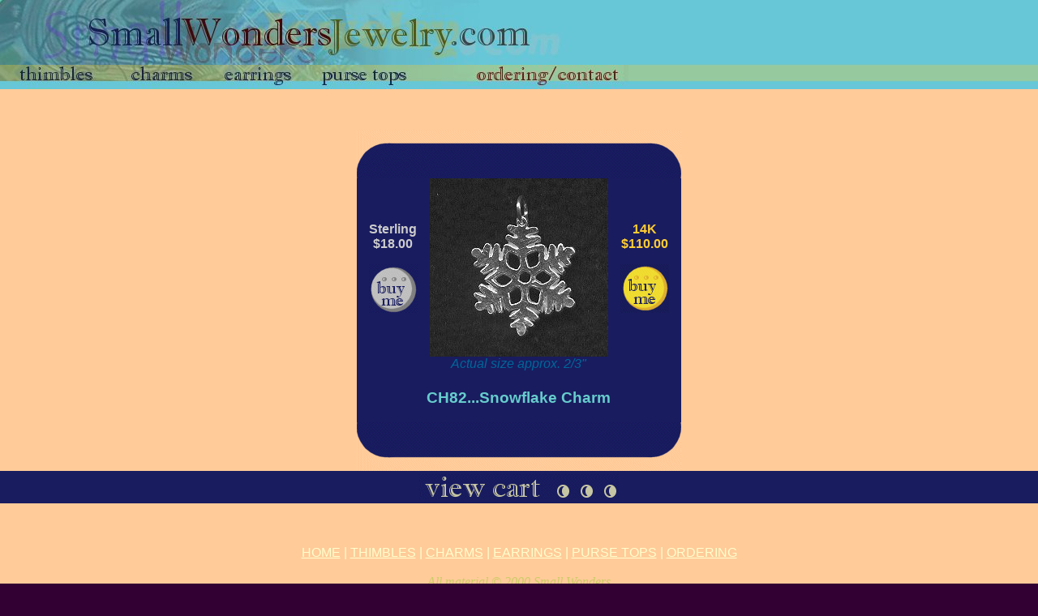

--- FILE ---
content_type: text/html
request_url: http://smallwondersjewelry.com/charms/ch/chtml/ch82.htm
body_size: 3278
content:
<html>
<head>
<title>Small Wonders, Online Catalog</title>
<meta http-equiv="Content-Type" content="text/html; charset=iso-8859-1">
<style type="text/css">
<!--
.sterling {  font-family: Tahoma, sans-serif, Helvetica, Verdana; font-size: 12pt; font-style: normal; font-weight: bold; color: #CCCCCC; background-image:  url(../../../buy_images/blue.jpg)}
.gold {  font-family: Tahoma, sans-serif, Helvetica, Verdana; font-size: 12pt; font-style: normal; font-weight: bold; background-image:  url(../../../buy_images/blue.jpg); color: #FFCC00}
.label {  font-family: Tahoma, sans-serif, Helvetica, Verdana; font-size: 14pt; font-style: normal; font-weight: bold; color: #67c7d7}
-->
</style>
<script language="JavaScript">
<!--
function MM_preloadImages() { //v3.0
  var d=document; if(d.images){ if(!d.MM_p) d.MM_p=new Array();
    var i,j=d.MM_p.length,a=MM_preloadImages.arguments; for(i=0; i<a.length; i++)
    if (a[i].indexOf("#")!=0){ d.MM_p[j]=new Image; d.MM_p[j++].src=a[i];}}
}

function MM_findObj(n, d) { //v3.0
  var p,i,x;  if(!d) d=document; if((p=n.indexOf("?"))>0&&parent.frames.length) {
    d=parent.frames[n.substring(p+1)].document; n=n.substring(0,p);}
  if(!(x=d[n])&&d.all) x=d.all[n]; for (i=0;!x&&i<d.forms.length;i++) x=d.forms[i][n];
  for(i=0;!x&&d.layers&&i<d.layers.length;i++) x=MM_findObj(n,d.layers[i].document); return x;
}

function MM_nbGroup(event, grpName) { //v3.0
  var i,img,nbArr,args=MM_nbGroup.arguments;
  if (event == "init" && args.length > 2) {
    if ((img = MM_findObj(args[2])) != null && !img.MM_init) {
      img.MM_init = true; img.MM_up = args[3]; img.MM_dn = img.src;
      if ((nbArr = document[grpName]) == null) nbArr = document[grpName] = new Array();
      nbArr[nbArr.length] = img;
      for (i=4; i < args.length-1; i+=2) if ((img = MM_findObj(args[i])) != null) {
        if (!img.MM_up) img.MM_up = img.src;
        img.src = img.MM_dn = args[i+1];
        nbArr[nbArr.length] = img;
    } }
  } else if (event == "over") {
    document.MM_nbOver = nbArr = new Array();
    for (i=1; i < args.length-1; i+=3) if ((img = MM_findObj(args[i])) != null) {
      if (!img.MM_up) img.MM_up = img.src;
      img.src = (img.MM_dn && args[i+2]) ? args[i+2] : args[i+1];
      nbArr[nbArr.length] = img;
    }
  } else if (event == "out" ) {
    for (i=0; i < document.MM_nbOver.length; i++) {
      img = document.MM_nbOver[i]; img.src = (img.MM_dn) ? img.MM_dn : img.MM_up; }
  } else if (event == "down") {
    if ((nbArr = document[grpName]) != null)
      for (i=0; i < nbArr.length; i++) { img=nbArr[i]; img.src = img.MM_up; img.MM_dn = 0; }
    document[grpName] = nbArr = new Array();
    for (i=2; i < args.length-1; i+=2) if ((img = MM_findObj(args[i])) != null) {
      if (!img.MM_up) img.MM_up = img.src;
      img.src = img.MM_dn = args[i+1];
      nbArr[nbArr.length] = img;
  } }
}

function MM_swapImgRestore() { //v3.0
  var i,x,a=document.MM_sr; for(i=0;a&&i<a.length&&(x=a[i])&&x.oSrc;i++) x.src=x.oSrc;
}

function MM_swapImage() { //v3.0
  var i,j=0,x,a=MM_swapImage.arguments; document.MM_sr=new Array; for(i=0;i<(a.length-2);i+=3)
   if ((x=MM_findObj(a[i]))!=null){document.MM_sr[j++]=x; if(!x.oSrc) x.oSrc=x.src; x.src=a[i+2];}
}
//-->
</script>
</head>

<body bgcolor="#330033" onLoad="MM_preloadImages('../../../images/thimble_up.jpg','../../../images/thimble_on.jpg','../../../images/charms_up.jpg','../../../images/charms_on.jpg','../../../images/earrings_up.jpg','../../../images/earrings_on.jpg','../../../images/purse_up.jpg','../../../images/purse_on.jpg','../../../images/ordering_up.jpg','../../../images/ordering_on.jpg','../../../buy_images/viewcart_on.gif')" leftmargin="0" topmargin="0" marginwidth="0" marginheight="0" link="#FFFFCC" vlink="#CC9900" alink="#FFFFFF" background="../../../buy_images/orange.jpg" text="#FFFFCC">
<table width="100%" border="0" cellspacing="0" cellpadding="0" background="../../../images/topspacer.jpg">
  <tr>
    <td>
      <table width="775" border="0" cellspacing="0" cellpadding="0">
        <tr>
          <td><a href="../../../index.htm"><img src="../../../images/logobar.jpg" width="775" height="80" border="0"></a></td>
        </tr>
        <tr>
          <td>
            <table border="0" cellpadding="0" cellspacing="0">
              <tr>
                <td><a href="../../../thimbles/index.htm" onClick="MM_nbGroup('down','group1','thimbles','../../../images/thimble_up.jpg',1)" onMouseOver="MM_nbGroup('over','thimbles','../../../images/thimble_on.jpg','../../../images/thimble_up.jpg',1)" onMouseOut="MM_nbGroup('out')"><img name="thimbles" src="../../../images/thimble_off.jpg" border="0" onLoad="" width="141" height="30"></a></td>
                <td><a href="../../index.htm" onClick="MM_nbGroup('down','group1','charms','../../../images/charms_up.jpg',1)" onMouseOver="MM_nbGroup('over','charms','../../../images/charms_on.jpg','../../../images/charms_up.jpg',1)" onMouseOut="MM_nbGroup('out')"><img name="charms" src="../../../images/charms_off.jpg" border="0" onLoad="" width="118" height="30"></a></td>
                <td><a href="../../../earrings/index.htm" onClick="MM_nbGroup('down','group1','earrings','../../../images/earrings_up.jpg',1)" onMouseOver="MM_nbGroup('over','earrings','../../../images/earrings_on.jpg','../../../images/earrings_up.jpg',1)" onMouseOut="MM_nbGroup('out')"><img name="earrings" src="../../../images/earrings_off.jpg" border="0" onLoad="" width="119" height="30"></a></td>
                <td><a href="../../../pursetops/index.htm" onClick="MM_nbGroup('down','group1','pursetops','../../../images/purse_up.jpg',1)" onMouseOver="MM_nbGroup('over','pursetops','../../../images/purse_on.jpg','../../../images/purse_up.jpg',1)" onMouseOut="MM_nbGroup('out')"><img name="pursetops" src="../../../images/purse_off.jpg" border="0" onLoad="" width="166" height="30"></a></td>
                <td><a href="../../../ordering/index.htm" onClick="MM_nbGroup('down','group1','ordering','../../../images/ordering_up.jpg',1)" onMouseOver="MM_nbGroup('over','ordering','../../../images/ordering_on.jpg','../../../images/ordering_up.jpg',1)" onMouseOut="MM_nbGroup('out')"><img name="ordering" src="../../../images/ordering_off.jpg" border="0" onLoad="" width="231" height="30"></a></td>
              </tr>
            </table>
          </td>
        </tr>
      </table>
    </td>
  </tr>
</table>
<center>
  <p><br>
  </p><div align="center"> 
    <table width="450" border="0" cellspacing="0" cellpadding="0">
      <tr>
        <td>&nbsp;</td>
        <td>
          <div align="center">
            <table width="400" border="0" cellspacing="0" cellpadding="0" background="../../../buy_images/blue.jpg">
              <tr>
                <td><img src="../../../buy_images/torange.gif" width="400" height="60"></td>
              </tr>
              <tr background="../../../buy_images/blue.jpg"> 
                <td> 
                  <div align="center">
                    <table width="400" border="0" cellspacing="0" cellpadding="0">
                      <tr>
                        <td width="90" background="../../../buy_images/blue.jpg"> 
                          <div align="center"> 
                            <p><font face="Verdana, Arial, Helvetica, sans-serif" color="#CCCCCC"><b>Sterling<br>
                              $18.00</b></font> </p>
                            <p><a href="http://www.aitsafe.com/cf/add.cfm?userid=3592264&product=Snowflake%2BCharm,%2Bsterling&price=18.00&return=www.smallwondersjewelry.com/charms/ch/chtml/ch82.htm"><img src="../../../buy_images/sterbuy.gif" width="60" height="60" border="0"></a> 
                            </p>
                          </div>
                        </td>
                        <td>
                          <div align="center"><a href="../ch_images/ch01.jpg"><img src="../ch_images/ch82.jpg" width="220" height="220" border="0"></a></div>
                        </td>
                        <td width="90" background="../../../buy_images/blue.jpg"> 
                          <div align="center"> 
                            <p><font face="Verdana, Arial, Helvetica, sans-serif"><b><font color="#FFCC33">14K<br>
                              $110.00</font></b></font> </p>
                            <p><a href="http://www.aitsafe.com/cf/add.cfm?userid=3592264&product=Snowflake%2BCharm,%2B14K&price=110.00&return=www.smallwondersjewelry.com/charms/ch/chtml/ch82.htm"><img src="../../../buy_images/goldbuy.gif" width="60" height="60" border="0"></a></p>
                          </div>
                        </td>
                      </tr>
                    </table>
                    <font face="Verdana, Arial, Helvetica, sans-serif"><i><font color="#006699">Actual 
                    size approx. 2/3&quot;</font></i></font></div>
                </td>
              </tr>
              <tr>
                <td>
                  <div align="center"> 
                    <h3><font face="Verdana, Arial, Helvetica, sans-serif"><b><font color="#66CCCC"><br>
                      CH82...Snowflake Charm</font></b></font></h3>
                  </div>
                </td>
              </tr>
              <tr>
                <td><img src="../../../buy_images/borange.gif" width="400" height="60"></td>
              </tr>
            </table>
          </div>
        </td>
        <td>&nbsp;</td>
      </tr>
    </table>
    <table width="100%" border="0" cellspacing="0" cellpadding="0">
      <tr bgcolor="#Fbfdbb"> 
        <td height="40" width="100%" bgcolor="#fbfdbb" background="../../../buy_images/blue.jpg"> 
          <div align="center"><a href="http://www.aitsafe.com/cf/review.cfm?userid=3592264&return=www.smallwondersjewelry.com/charms/ch/chtml/ch82.htm" onMouseOut="MM_swapImgRestore()" onMouseOver="MM_swapImage('viewcart','','../../../buy_images/viewcart_on.gif',1)"><img name="viewcart" border="0" src="../../../buy_images/viewcart_off.gif" width="246" height="31"></a></div>
        </td></tr>
      <tr> 
        <td> 
          <div align="center"> 
            <p>&nbsp;</p>
            <p>&nbsp; </p>
          </div>
        </td>
      </tr>
      <tr> 
        <td> 
          <div align="center"><font face="Verdana, Arial, Helvetica, sans-serif"><a href="../../../index.htm"><font>HOME</font></a> 
            <font>|</font> <font><a href="../../../thimbles/index.htm">THIMBLES</a> 
            | <a href="../../index.htm">CHARMS</a> | <a href="../../../earrings/index.htm">EARRINGS</a> 
            | <a href="../../../pursetops/index.htm">PURSE TOPS</a> | <a href="../../../ordering/index.htm">ORDERING</a></font></font></div>
        </td>
      </tr>
      <tr> 
        <td>&nbsp;</td>
      </tr>
      <tr> 
        <td> 
          <div align="center">
            <p><i><font color="#CCCC66">All material &copy; 2000 Small Wonders</font><font color="#CCCC33"> 
              </font></i></p>
            <p>&nbsp;</p>
          </div>
        </td>
      </tr>
    </table>
    
  </div>
</center>
</body>
</html>
